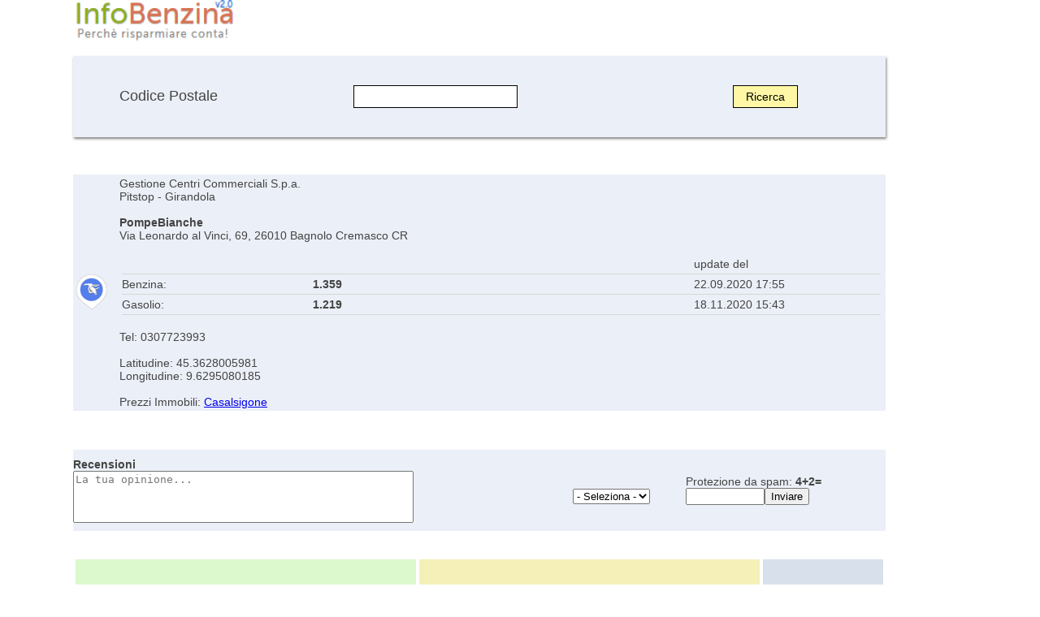

--- FILE ---
content_type: text/html
request_url: https://www.infobenzina.com/scheda.php?id=33284
body_size: 1751
content:
<!DOCTYPE html PUBLIC "-//W3C//DTD HTML 4.01 Transitional//EN">
<html>
<head>
<link rel="stylesheet" type="text/css" href='/style.css'>
  <meta content="text/html; charset=UTF-8" http-equiv="content-type">
  <meta name="viewport" content="width=device-width, initial-scale=1">
<META HTTP-EQUIV="Language" CONTENT="it">
<meta name="google-site-verification" content="LfaPY-DBWlst4qGREI17EyzJMMgJOLAUqV9fDEPsNqk" />
  <title>Prezzi benzina PompeBianche, Via Leonardo al Vinci, 69, 26010 Bagnolo Cremasco CR</title>
  <link rel="icon" href="/favicon.ico" type="image/x-icon">
<script type="application/ld+json">
{
  "@context": "http://schema.org/",
  "@type": "Product",
  "name": "PompeBianche_Via_Leonardo_al_Vinci,_69,_26010_Bagnolo_Cremasco_CR",
  "aggregateRating": {
    "@type": "AggregateRating",
    "ratingValue": "4",
    "bestRating": "5",
    "ratingCount": "1"
  }
}
</script>
</head>
<body>


<div style="width: 1000px;">


	 

	 
<a href="/" title="prezzi benzina, diesel, gpl e metano - confronta e risparmia!"><img src="/logo.png" width="200" title="prezzi benzina, diesel, gpl e metano - confronta e risparmia!"></a><br>





















<br>

<form method="post" action="/cp.php">
<table width="100%" id="tabelledick">
<tr>
<td width="50">
</td>
<td>Codice Postale</td><td><td><input textarea maxlength='5' name="plz" class="suchfeld" value=""></textarea></td><td><input type="submit" name="suche" value="Ricerca" class="button1"></td>
</tr>
</table>
</form>




<br>



<br>






<table width='100%' id='tabelle'><tr><td width=50><img src='/icon/pompebianche.png' width='40'></td><td>Gestione Centri Commerciali S.p.a.<br>Pitstop - Girandola<br><br><b>PompeBianche</b><br>Via Leonardo al Vinci, 69, 26010 Bagnolo Cremasco CR<br><br><table id=neutral width=100%><tr><td width=25%></td><td width=25%></td><td width=25%></td><td width=25%>update del</td></tr><tr><td colspan='4' rowspan='1'><img src='/trenner.png' height='1' width='100%'></td></tr><tr><td width=25%>Benzina: </td><td width=25%><b>1.359</b> </td><td width=25%></td><td width=25%> 22.09.2020 17:55</td></tr><tr><td colspan='4' rowspan='1'><img src='/trenner.png' height='1' width='100%'></td></tr><tr><td width=25%>Gasolio: </td><td width=25%><b>1.219</b> </td><td width=25%></td><td width=25%> 18.11.2020 15:43</td></tr><tr><td colspan='4' rowspan='1'><img src='/trenner.png' height='1' width='100%'></td></tr></table><br>Tel: 0307723993                <br><br>Latitudine: 45.3628005981<br>Longitudine: 9.6295080185<br><br>Prezzi Immobili: <a href='https://www.immobiliagest.it/Lombardia/Casalsigone/' title='Prezzi Immobili Casalsigone'>Casalsigone</a> </td></tr></table><br>



<br><br>


<a name="rating">





<table id="tabelle" cellpadding="0" cellspacing="0" width="100%">
	<form enctype="multipart/form-data" action="/scheda.php?id=33284#rating" method="post">	
	<tr>
	
	
	
		
	<td id="alle">
	<b>Recensioni</b><br>
	<textarea placeholder="La tua opinione..." name="text" style=" resize: none;" cols="50" rows="4"></textarea></td>
	
	
	
	<td id="alle">
	<br>
	
		<select name="sterne" size=1>
					<option value="00" >- Seleziona -</option>
					<option value="1" >molto brutto</option>
					<option value="2" >cattivo</option>
					<option value="3" >media</option>
					<option value="4" >bene</option>
					<option value="5" >molto bene</option>
		</select>
	
	
	</td>
	

	
	<td id="alle">Protezione da spam: <b>4+2=</b><br><input text name="spam" style=" resize: none;" size="10"><input type="submit" class="button"  name="bewerten" value="Inviare"></td>
	</tr>
	</form>
</table>




















			


<br><br><table><tr><td valign=top><table width='100%' id='tabellegruen'><tr><td>Prezzi Benzina a Bagnolo Cremasco</td></tr></table><br><br><table width='100%' id='tabellegruen'><tr><td width=50><img src='/icon/tamoil.png' width='40'></td><td><b>Tamoil</b>, Via Crema 31 26010 - Capralba Cr<br><br>Benzina: 2.189<br><br><a href='/scheda.php?id=35652'>Scheda</a><br></td><td width=160 valign=top>prezzi del<br>09.03.2022 22:47</td></tr></table><br><table width='100%' id='tabellegruen'><tr><td width=50><img src='/icon/totalerg.png' width='40'></td><td><b>TotalErg</b>, SS235, km 46.490, 26010 Bagnolo Cremasco CR<br><br>Benzina: 2.354<br><br><a href='/scheda.php?id=2431'>Scheda</a><br></td><td width=160 valign=top>prezzi del<br>10.03.2022 00:34</td></tr></table><br>

</td><td valign=top><table width='100%' id='tabellegelb'><tr><td>Prezzi Gasolio a Bagnolo Cremasco</td></tr></table><br><br><table width='100%' id='tabellegelb'><tr><td width=50><img src='/icon/tamoil.png' width='40'></td><td><b>Tamoil</b>, Via Crema 31 26010 - Capralba Cr<br><br>Gasolio: 2.259<br><br><a href='/scheda.php?id=35652'>Scheda</a><br></td><td width=160 valign=top>prezzi del<br>09.03.2022 22:47</td></tr></table><br><table width='100%' id='tabellegelb'><tr><td width=50><img src='/icon/totalerg.png' width='40'></td><td><b>TotalErg</b>, SS235, km 46.490, 26010 Bagnolo Cremasco CR<br><br>Gasolio: 2.289<br><br><a href='/scheda.php?id=2431'>Scheda</a><br></td><td width=160 valign=top>prezzi del<br>10.03.2022 00:34</td></tr></table><br>
</td><td valign=top><table width='100%' id='tabelleblau'><tr><td>Prezzi GPL a Bagnolo Cremasco</td></tr></table><br><br></td></tr></table>
<br>
<br><br>

<table width="100%" id="tabelledick">
<tr>

<td>
		<a href="https://www.immobiliagest.it/" style="text-decoration: none; color: #000000;">Prezzi immobili</a> Italia &nbsp; | &nbsp;
		<a href="/impressum.php" style="text-decoration: none; color: #000000;" rel="nofollow">Contatti</a>&nbsp; | &nbsp;
		<a href="/privacy.php" style="text-decoration: none; color: #000000;" rel="nofollow">Privacy</a>&nbsp;

</td>
</tr>
</table>



</div>
<!-- Global site tag (gtag.js) - Google Analytics -->
<script async src="https://www.googletagmanager.com/gtag/js?id=UA-104458354-15"></script>
<script>
  window.dataLayer = window.dataLayer || [];
  function gtag(){dataLayer.push(arguments);}
  gtag('js', new Date());

  gtag('config', 'UA-104458354-15');
</script>


</body>






--- FILE ---
content_type: text/css
request_url: https://www.infobenzina.com/style.css
body_size: 88
content:
 body {

	padding: 0;
	font-size: 14px;
	font-family: arial;
	text-align: left;
	

	margin: auto;
	color: #444444;
	max-width: 1100px;

}





#neutral
{
	font-size: 14px;
}


#tabelledick
{
	background-color: #EBEFF7; 
	min-height:100px; 
	font-size: 18px;
	box-shadow: 1px 2px 3px grey;
}


#tabelle
{
	background-color: #EBEFF7; 
	min-height:100px; 
	font-size: 14px;
	
}
#tabellegruen
{
	background-color: #DCF8CD; 
	min-height:100px; 
	font-size: 14px;
}
#tabellegelb
{
	background-color: #F4F0B8; 
	min-height:100px; 
	font-size: 14px;
}#tabelleblau
{
	background-color: #D7E0EB; 
	min-height:100px; 
	font-size: 14px;
}
input.button1 {
	background: #FFF7A5;
	font-family: Arial,;
	font-size: 14px;
	margin: 0;
	padding: 5px 15px 5px 15px;
	border: 1px solid #000000;
}
input.suchfeld {

	background: #ffffff;
	font-family: Arial,;
	font-size: 14px;
	margin: 0;
	padding: 5px 15px 5px 15px;
	border: 1px solid #000000;
}